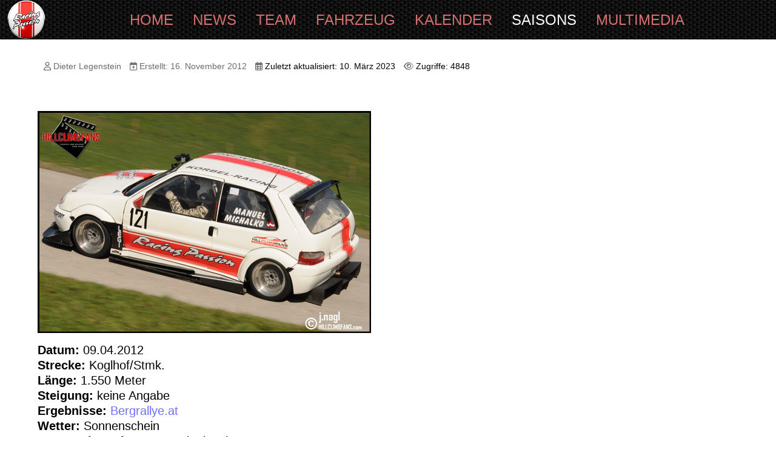

--- FILE ---
content_type: text/html; charset=utf-8
request_url: http://www.racing-passion.at/index.php/saisonsoben/2012/03-koglhof
body_size: 7436
content:
<!DOCTYPE html>
<html lang="de-de" dir="ltr">

<head>
   <meta http-equiv="X-UA-Compatible" content="IE=edge" /><meta name="viewport" content="width=device-width, initial-scale=1" /><meta name="HandheldFriendly" content="true" /><meta name="mobile-web-app-capable" content="YES" /> <!-- document meta -->
   <meta charset="utf-8">
	<meta name="author" content="Dieter Legenstein">
	<meta name="description" content="Unsere Leidenschaft gehört dem Bergrennsport. Manuel Michalko konnte bis 2017 - 6 Bergrallyemeisterschaften in der Gruppe E1 -1600ccm für sich entscheiden.">
	<meta name="generator" content="Joomla! - Open Source Content Management">
	<title>03 Koglhof – Racing-Passion</title>
	<link href="/favicon.ico" rel="shortcut icon" type="image/vnd.microsoft.icon">
<link href="/media/com_allvideoshare/css/magnific-popup.css?e4d37c81a7824276d7ae7995d1055e38" rel="stylesheet" />
	<link href="/media/com_allvideoshare/css/slick.css?e4d37c81a7824276d7ae7995d1055e38" rel="stylesheet" />
	<link href="/media/com_allvideoshare/css/site.css?e4d37c81a7824276d7ae7995d1055e38" rel="stylesheet" />
	<link href="https://use.fontawesome.com/releases/v6.7.2/css/all.css?e4d37c81a7824276d7ae7995d1055e38" rel="stylesheet" />
	<link href="/media/astroid/css/lenis.min.css?e4d37c81a7824276d7ae7995d1055e38" rel="stylesheet" />
	<link href="/media/templates/site/tp_technology/css/compiled-63b639e39f651b305e74a3b0ab64e6e2.css?e4d37c81a7824276d7ae7995d1055e38" rel="stylesheet" />
	<link href="/media/templates/site/tp_technology/css/compiled-affd1968e6983f795175d3e8a2da73f5.css?e4d37c81a7824276d7ae7995d1055e38" rel="stylesheet" />
	<link href="/templates/tp_technology/css/custom.css?e4d37c81a7824276d7ae7995d1055e38" rel="stylesheet" />
	<link href="/plugins/content/up/assets/up.css" rel="stylesheet" />
	<link href="/media/uikit3/css/uikit.css?e4d37c81a7824276d7ae7995d1055e38" rel="stylesheet" defer="defer" />
	<style>.sk-circle{margin:0 auto;width:25px;height:25px;position:relative}.sk-circle .sk-child{width:100%;height:100%;position:absolute;left:0;top:0}.sk-circle .sk-child:before{content:"";display:block;margin:0 auto;width:15%;height:15%;background-color:rgb(224, 26, 26);border-radius:100%;-webkit-animation:sk-circleBounceDelay 1.2s infinite ease-in-out both;animation:sk-circleBounceDelay 1.2s infinite ease-in-out both}.sk-circle .sk-circle2{-webkit-transform:rotate(30deg);-ms-transform:rotate(30deg);transform:rotate(30deg)}.sk-circle .sk-circle3{-webkit-transform:rotate(60deg);-ms-transform:rotate(60deg);transform:rotate(60deg)}.sk-circle .sk-circle4{-webkit-transform:rotate(90deg);-ms-transform:rotate(90deg);transform:rotate(90deg)}.sk-circle .sk-circle5{-webkit-transform:rotate(120deg);-ms-transform:rotate(120deg);transform:rotate(120deg)}.sk-circle .sk-circle6{-webkit-transform:rotate(150deg);-ms-transform:rotate(150deg);transform:rotate(150deg)}.sk-circle .sk-circle7{-webkit-transform:rotate(180deg);-ms-transform:rotate(180deg);transform:rotate(180deg)}.sk-circle .sk-circle8{-webkit-transform:rotate(210deg);-ms-transform:rotate(210deg);transform:rotate(210deg)}.sk-circle .sk-circle9{-webkit-transform:rotate(240deg);-ms-transform:rotate(240deg);transform:rotate(240deg)}.sk-circle .sk-circle10{-webkit-transform:rotate(270deg);-ms-transform:rotate(270deg);transform:rotate(270deg)}.sk-circle .sk-circle11{-webkit-transform:rotate(300deg);-ms-transform:rotate(300deg);transform:rotate(300deg)}.sk-circle .sk-circle12{-webkit-transform:rotate(330deg);-ms-transform:rotate(330deg);transform:rotate(330deg)}.sk-circle .sk-circle2:before{-webkit-animation-delay:-1.1s;animation-delay:-1.1s}.sk-circle .sk-circle3:before{-webkit-animation-delay:-1s;animation-delay:-1s}.sk-circle .sk-circle4:before{-webkit-animation-delay:-.9s;animation-delay:-.9s}.sk-circle .sk-circle5:before{-webkit-animation-delay:-.8s;animation-delay:-.8s}.sk-circle .sk-circle6:before{-webkit-animation-delay:-.7s;animation-delay:-.7s}.sk-circle .sk-circle7:before{-webkit-animation-delay:-.6s;animation-delay:-.6s}.sk-circle .sk-circle8:before{-webkit-animation-delay:-.5s;animation-delay:-.5s}.sk-circle .sk-circle9:before{-webkit-animation-delay:-.4s;animation-delay:-.4s}.sk-circle .sk-circle10:before{-webkit-animation-delay:-.3s;animation-delay:-.3s}.sk-circle .sk-circle11:before{-webkit-animation-delay:-.2s;animation-delay:-.2s}.sk-circle .sk-circle12:before{-webkit-animation-delay:-.1s;animation-delay:-.1s}@-webkit-keyframes sk-circleBounceDelay{0%,100%,80%{-webkit-transform:scale(0);transform:scale(0)}40%{-webkit-transform:scale(1);transform:scale(1)}}@keyframes sk-circleBounceDelay{0%,100%,80%{-webkit-transform:scale(0);transform:scale(0)}40%{-webkit-transform:scale(1);transform:scale(1)}}[data-bs-theme=dark] .sk-circle .sk-child:before{background-color:rgb(224, 26, 26);}#astroid-preloader{background:rgba(0, 0, 0, 0.545);z-index: 99999;}[data-bs-theme=dark] #astroid-preloader{background:rgba(0, 0, 0, 0.545);}</style>
<script src="/media/vendor/jquery/js/jquery.min.js?3.6.3"></script>
	<script src="/media/com_allvideoshare/js/jquery.magnific-popup.min.js?e4d37c81a7824276d7ae7995d1055e38" defer></script>
	<script src="/media/com_allvideoshare/js/slick.min.js?e4d37c81a7824276d7ae7995d1055e38" defer></script>
	<script src="/media/com_allvideoshare/js/site.js?e4d37c81a7824276d7ae7995d1055e38" defer></script>
	<script src="/media/plg_system_jsvisit/js/jsvisit_agent.min.js?e4d37c81a7824276d7ae7995d1055e38"></script>
	<script>jQuery(document).ready(function() { jsvisitCountVisitors(120,'/'); });</script>
	<script src="/media/astroid/js/jquery.easing.min.js?e4d37c81a7824276d7ae7995d1055e38"></script>
	<script src="/media/astroid/js/megamenu.min.js?e4d37c81a7824276d7ae7995d1055e38"></script>
	<script src="/media/astroid/js/jquery.hoverIntent.min.js?e4d37c81a7824276d7ae7995d1055e38"></script>
	<script src="/media/astroid/js/offcanvas.min.js?e4d37c81a7824276d7ae7995d1055e38"></script>
	<script src="/media/astroid/js/mobilemenu.min.js?e4d37c81a7824276d7ae7995d1055e38"></script>
	<script src="/media/astroid/js/lenis.min.js?e4d37c81a7824276d7ae7995d1055e38"></script>
	<script src="/media/astroid/js/script.min.js?e4d37c81a7824276d7ae7995d1055e38"></script>
	<script src="/media/uikit3/js/uikit.min.js?e4d37c81a7824276d7ae7995d1055e38" defer></script>
	<script src="/media/uikit3/js/uikit-icons.min.js?e4d37c81a7824276d7ae7995d1055e38" defer></script>
	<script>const initSmoothScrollingGSAP = () => {const lenis = new Lenis({duration: 0.54});lenis.on('scroll', ScrollTrigger.update);gsap.ticker.add((time)=>{lenis.raf(time * 1000)});gsap.ticker.lagSmoothing(0);};const initSmoothScrolling = () => {const lenis = new Lenis({duration: 0.54});function raf(time) {lenis.raf(time);requestAnimationFrame(raf);}requestAnimationFrame(raf);};if (typeof ScrollTrigger !== 'undefined') {initSmoothScrollingGSAP()} else {initSmoothScrolling()}</script>
 <!-- joomla head -->
    <!-- head styles -->
    <!-- head scripts -->
</head> <!-- document head -->

<body class="site astroid-framework com-content view-article layout-default task-display itemid-540 astroid-header-horizontal-center 03-koglhof-alias tp-style-134 de-DE ltr">
   <div id="astroid-preloader" class="d-flex align-items-center justify-content-center position-fixed top-0 start-0 bottom-0 end-0">
   <div class="sk-circle"> <div class="sk-circle1 sk-child"></div><div class="sk-circle2 sk-child"></div><div class="sk-circle3 sk-child"></div><div class="sk-circle4 sk-child"></div><div class="sk-circle5 sk-child"></div><div class="sk-circle6 sk-child"></div><div class="sk-circle7 sk-child"></div><div class="sk-circle8 sk-child"></div><div class="sk-circle9 sk-child"></div><div class="sk-circle10 sk-child"></div><div class="sk-circle11 sk-child"></div><div class="sk-circle12 sk-child"></div></div></div><button type="button" title="Back to Top" id="astroid-backtotop" class="btn circle hideonsm hideonxs" ><i class="fas fa-chevron-circle-up"></i></button><!-- astroid container -->
<div class="astroid-container">
        <!-- astroid content -->
    <div class="astroid-content">
                <!-- astroid layout -->
        <div class="astroid-layout astroid-layout-boxed">
                        <!-- astroid wrapper -->
            <div class="astroid-wrapper">
                                <div class="astroid-section astroid-header-section" id="hmd-qc28m565x"><div class="container"><div class="astroid-row row" id="ar-ley8f0qzj"><div class="astroid-column col-lg-12 col-md-12 col-sm-12 col-12" id="ac-w5udsotaa"><div class="astroid-module-position" id="m-rxs22bykg"><!-- header starts -->
<header id="astroid-header" class="astroid-header astroid-horizontal-header astroid-horizontal-center-header" data-megamenu data-megamenu-class=".has-megamenu" data-megamenu-content-class=".megamenu-container" data-dropdown-arrow="false" data-header-offset="true" data-transition-speed="300" data-megamenu-animation="none" data-easing="swing" data-astroid-trigger="hover" data-megamenu-submenu-class=".nav-submenu,.nav-submenu-static">
   <div class="d-flex flex-row justify-content-between">
               <div class="d-flex d-lg-none justify-content-start">
            <div class="header-mobilemenu-trigger d-lg-none burger-menu-button align-self-center" data-offcanvas="#astroid-mobilemenu" data-effect="mobilemenu-slide">
               <button aria-label="Mobile Menu Toggle" class="button" type="button"><span class="box"><span class="inner"><span class="visually-hidden">Mobile Menu Toggle</span></span></span></button>
            </div>
         </div>
            <div class="header-left-section as-gutter-x-xl@lg d-flex justify-content-start">
                   <!-- logo starts -->
    <!-- image logo starts -->
        <div class="logo-wrapper astroid-logo">
                <a target="_self" class="astroid-logo astroid-logo-image d-flex align-items-center mr-0 mr-lg-4" href="http://www.racing-passion.at/">
                                <img src="http://www.racing-passion.at/images/rp/2022/3D-Logo-RP-DL-50.png" alt="Racing-Passion" class="astroid-logo-default" />                                    
            <img src="http://www.racing-passion.at/images/rp/2022/3D-Logo-RP-DL-50.png" alt="Racing-Passion" class="astroid-logo-mobile" />                            </a>
            </div>
    <!-- image logo ends -->
<!-- logo ends -->                         </div>
               <div></div>
            <div class="header-center-section d-none d-lg-flex justify-content-center flex-lg-grow-1"><nav class=" align-self-center d-none d-lg-block" aria-label="horizontal menu"><ul class="nav astroid-nav d-none d-lg-flex"><li data-position="right" class="nav-item nav-item-id-884 nav-item-level-1 nav-item-default no-dropdown-icon"><!--menu link starts-->
<a href="/index.php" title="Home" class="as-menu-item nav-link-item-id-884 nav-link item-link-component item-level-1" data-drop-action="hover">
   <span class="nav-title">
                                          <span class="nav-title-text">Home</span>                              </span>
   </a>
<!--menu link ends--></li><li data-position="right" class="nav-item nav-item-id-883 nav-item-level-1 no-dropdown-icon"><!--menu link starts-->
<a href="/index.php/news-2" title="News" class="as-menu-item nav-link-item-id-883 nav-link item-link-component item-level-1" data-drop-action="hover">
   <span class="nav-title">
                                          <span class="nav-title-text">News</span>                              </span>
   </a>
<!--menu link ends--></li><li data-position="right" class="nav-item nav-item-id-504 nav-item-level-1 no-dropdown-icon"><!--menu link starts-->
<a href="/index.php/team-detail" title="Team" class="as-menu-item nav-link-item-id-504 nav-link item-link-component item-level-1" data-drop-action="hover">
   <span class="nav-title">
                                          <span class="nav-title-text">Team</span>                              </span>
   </a>
<!--menu link ends--><div style="width:250px" class="megamenu-container nav-submenu-container nav-item-level-1"></div></li><li data-position="right" class="nav-item nav-item-id-718 nav-item-level-1 no-dropdown-icon"><!--menu link starts-->
<a href="/index.php/fahrzeuge" title="Fahrzeug" class="as-menu-item nav-link-item-id-718 nav-link item-link-component item-level-1" data-drop-action="hover">
   <span class="nav-title">
                                          <span class="nav-title-text">Fahrzeug</span>                              </span>
   </a>
<!--menu link ends--><div style="width:250px" class="megamenu-container nav-submenu-container nav-item-level-1"></div></li><li data-position="right" class="nav-item nav-item-id-706 nav-item-level-1 no-dropdown-icon"><!--menu link starts-->
<a href="/index.php/streckeoben" title="Kalender" class="as-menu-item nav-link-item-id-706 nav-link item-link-component item-level-1" data-drop-action="hover">
   <span class="nav-title">
                                          <span class="nav-title-text">Kalender</span>                              </span>
   </a>
<!--menu link ends--><div style="width:250px" class="megamenu-container nav-submenu-container nav-item-level-1"></div></li><li data-position="right" class="nav-item nav-item-id-501 nav-item-level-1 nav-item-active no-dropdown-icon"><!--menu link starts-->
<a href="/index.php/saisonsoben" title="Saisons" class="as-menu-item nav-link-item-id-501 nav-link active item-link-component item-level-1" data-drop-action="hover">
   <span class="nav-title">
                                          <span class="nav-title-text">Saisons</span>                              </span>
   </a>
<!--menu link ends--><div style="width:250px" class="megamenu-container nav-submenu-container nav-item-level-1"></div></li><li data-position="right" class="nav-item nav-item-id-516 nav-item-level-1 no-dropdown-icon"><!--menu link starts-->
<a href="/index.php/multimedia" title="Multimedia" class="as-menu-item nav-link-item-id-516 nav-link item-link-component item-level-1" data-drop-action="hover">
   <span class="nav-title">
                                          <span class="nav-title-text">Multimedia</span>                              </span>
   </a>
<!--menu link ends--><div style="width:250px" class="megamenu-container nav-submenu-container nav-item-level-1"></div></li></ul></nav></div>         </div>
</header>
<!-- header ends --></div></div></div></div></div><div class="astroid-section astroid-component-section" id="inhalt"><div class="container"><div class="astroid-row row" id="ar-1528971561366"><div class="astroid-column col-lg-4 col-md-12 col-sm-12 col-12 col-lg-12" id="ac-vgsuiyjwp"><div class="astroid-component" id="ca-cnbxgloiu"><main class="astroid-component-area">
   <div class="com-content-article item-page" itemscope itemtype="https://schema.org/Article">
   <meta itemprop="inLanguage" content="de-DE" />
   
      
            <div class="item-title">
                                                   </div>
   
   
      
         <dl class="article-info muted">
   
               <dd class="createdby" itemprop="author" itemscope itemtype="https://schema.org/Person">
					<i class="far fa-user"></i>
		<span itemprop="name">Dieter Legenstein</span>	</dd>      
      
      
      
      
      
   
                  <dd class="create">
	<i class="far fa-calendar-plus"></i>
	<time datetime="2012-11-16T21:09:00+01:00" itemprop="dateCreated">
		<span>Erstellt: 16. November 2012</span>
	</time>
</dd>      
               <dd class="modified">
	<i class="far fa-calendar-alt"></i>
	<time datetime="2023-03-10T21:06:30+01:00" itemprop="dateModified">
		Zuletzt aktualisiert: 10. März 2023	</time>
</dd>      
               <dd class="hits">
	<i class="far fa-eye"></i>
	<meta itemprop="interactionCount" content="UserPageVisits:4848" />
	Zugriffe: 4848</dd>         </dl>   
      
                                 
            <div itemprop="articleBody">
         <p><img src="/images/rp/ph.gif" alt="ph" width="20" height="20" /></p>
<p><img src="/images/rp/2012/04_koglhof/2012_kogl.jpg" alt="Koglhof 2012" width="550" height="366" /></p>
<p><strong>Datum:</strong> 09.04.2012<br /> <strong>Strecke:</strong> Koglhof/Stmk.<br /> <strong>Länge:</strong> 1.550 Meter<br /> <strong>Steigung:</strong> keine Angabe<br /> <strong>Ergebnisse:</strong> <a class="www" href="http://www.bergrallye.at/bergrallye/ergebnisse/2012/koglhof_klassenwertung2012.htm" rel="noopener noreferrer" target="_blank">Bergrallye.at</a><br /> <strong>Wetter:</strong> Sonnenschein<br /> <strong>Veranstalterseite:</strong> MSK Feistritztal</p>
<p><strong>HCF-WIKI: </strong><a class="www" href="https://www.hillclimbfans.com/wiki/rennstrecken/koglhof" rel="noopener noreferrer" target="_blank" title="Koglhof">Koglhof</a></p>
<p><img src="/images/rp/ph.gif" alt="ph" width="20" height="20" /></p>
<h2>3. Bergrallyerennen der Saison 2012!</h2>
<p>Am 09. April fand der 3. Saisonlauf zum HERZOG MOTORSPORT / FUNDGRUBE&nbsp;Bergrallyecup 2012 in Koglhof statt.</p>
<p>Die Anreise zum dritten Bergrallyelauf 2012 war dem Monat April entsprechend&nbsp;interessant. Sonnenschein, Regen, Schneefahrbahn, was will man mehr.</p>
<p><span class="dropcap">B</span>estens angekommen, wurde gleich begonnen, die Racing-Passion "Sendezentrale" einzurichten!!!&nbsp;Ja, es war eine Premiere, wir waren den ganzen Tag LIVE OnAir, via Videostram konnte man das&nbsp;Team bei all den Aktivitäten über die Schultern sehen. Dies wurde vom fachkundigen Publikum&nbsp;so hoch honoriert, dass es für uns eine Selbstverständlichkeit ist, weitere LIVE-Übertragungen&nbsp;via Livestream dem motorsportbegeisterten Publikum zu zeigen. Es wird noch fleißig an einer Live OnBoard gebastelt, die wir Euch voller Freude zeigen möchten!</p>
<p>Kommen wir jetzt zum eigentlichen Rennen. "Magic" Manuel überraschte nicht nur&nbsp;durch den neu folierten Saxo, sondern mit einem <strong>5. Platz in der Gesamtwertung&nbsp;</strong>im ersten Training. Im zweiten Training sollte es nicht viel anders aussehen&nbsp;und so konnte man "entspannt" in die Mittagspause gehen.</p>
<p>1. Rennlauf und gleich eine Top Zeit, damit wurde wieder aufgezeigt,&nbsp;wie man mit Einsatz und Leidenschaft aus einem Mini-Team eine&nbsp;unglaubliche Erfolgsstory schreiben kann. Frei nach unserem Motto<br /> <strong>MAN MUSS ES LEBEN</strong> es kann eigentlich auch nur einen Namen für uns geben&nbsp;<strong>!!!RACING-PASSION!!!</strong></p>
<p>2. Rennlauf, und wir trauten unseren Augen nicht als wir eine Zeit sahen die&nbsp;einen Top 5 Platz in der Gesamtwertung aufzeigte! <em>"Jo bist du Dep.."&nbsp;</em>war nur eine der vielen gehörten Aussagen.</p>
<p>3. Rennlauf, Manuel ging auf Nummer sicher und fuhr den 3. Sieg in Serie&nbsp;nach Hause, zweiter wurde Erich Eder (NÖ) vor einem stark fahrendem&nbsp;Martin Zamberger, dem wir für diese Leistung gratulieren möchten.</p>
<p>Am 22.04.2012 geht es weiter nach Auersbach, wo wir hoffentlich&nbsp;mit dem ganzen Team antreten können.</p>
<h4>RESPECT - "MAGIC" MANUEL</h4>
<p>1. Platz für unseren Manuel in seiner Klasse E1 bis 1600ccm!<br /> 8. Platz Klassenübergreifend!!!</p>
<p><img src="/images/rp/ph.gif" alt="ph" width="20" height="20" /></p>
<p>
<div class="avs mod_allvideosharecarousel avs-videos avs-slider avs-slider-layout-thumbnails">
            
                    <!-- Thumbnails -->
            <div id="avs-slider-thumbnails-709" class="avs-slider-thumbnails avs-slick avs-slick-popup" data-type="thumbnails" data-slick='{"slidesToShow":3,"slidesToScroll":1,"arrows":true,"dots":true,"responsive":[{"breakpoint":640,"settings":{"slidesToShow":2}}]}' data-params='{"is_rtl":"0","arrow_size":"24px","arrow_bg_color":"#cc0202","arrow_icon_size":"19px","arrow_icon_color":"#ffffff","arrow_radius":"12px","arrow_top_offset":"35%","arrow_left_offset":"-25px","arrow_right_offset":"-25px","dot_size":"32px","dot_color":"#cc0202"}' data-player_ratio="56.25">
                            
                    <div class="avs-grid-item avs-video-99" data-mfp-src="http://www.racing-passion.at/index.php?option=com_allvideoshare&view=player&id=99&format=raw&autoplay=1">
                        <div class="card mb-2">
                            <a href="javascript:void(0)" class="avs-responsive-item" style="padding-bottom: 56.25%">
                                <div class="avs-image" style="background-image: url( 'https://img.youtube.com/vi/VklDoRSES-0/0.jpg' );">&nbsp;</div>
                                
                                <svg class="avs-svg-icon avs-svg-icon-play" width="32" height="32" viewBox="0 0 32 32">
                                    <path d="M16 0c-8.837 0-16 7.163-16 16s7.163 16 16 16 16-7.163 16-16-7.163-16-16-16zM16 29c-7.18 0-13-5.82-13-13s5.82-13 13-13 13 5.82 13 13-5.82 13-13 13zM12 9l12 7-12 7z"></path>
                                </svg>
                            </a>

                            <div class="card-body">
                                <div class="avs-title">
                                    <a href="javascript:void(0)" class="card-link">2014 Koglhof OnBoard</a>
                                </div>

                                
                                                                    <div class="avs-ratings-small mt-1">
                                        <span class="avs-ratings-stars">
                                            <span class="avs-ratings-current" style="width: 0%;"></span>
                                        </span>
                                    </div>
                                 

                                                                    <div class="avs-views-count small mt-1">
                                        1 Views                                    </div>
                                                            </div>					
                        </div>
                    </div>            
                            
                    <div class="avs-grid-item avs-video-98" data-mfp-src="http://www.racing-passion.at/index.php?option=com_allvideoshare&view=player&id=98&format=raw&autoplay=1">
                        <div class="card mb-2">
                            <a href="javascript:void(0)" class="avs-responsive-item" style="padding-bottom: 56.25%">
                                <div class="avs-image" style="background-image: url( 'https://img.youtube.com/vi/OAoO7Nbd5cs/0.jpg' );">&nbsp;</div>
                                
                                <svg class="avs-svg-icon avs-svg-icon-play" width="32" height="32" viewBox="0 0 32 32">
                                    <path d="M16 0c-8.837 0-16 7.163-16 16s7.163 16 16 16 16-7.163 16-16-7.163-16-16-16zM16 29c-7.18 0-13-5.82-13-13s5.82-13 13-13 13 5.82 13 13-5.82 13-13 13zM12 9l12 7-12 7z"></path>
                                </svg>
                            </a>

                            <div class="card-body">
                                <div class="avs-title">
                                    <a href="javascript:void(0)" class="card-link">2014 Koglhof 2014 vs. 2012</a>
                                </div>

                                
                                                                    <div class="avs-ratings-small mt-1">
                                        <span class="avs-ratings-stars">
                                            <span class="avs-ratings-current" style="width: 0%;"></span>
                                        </span>
                                    </div>
                                 

                                                                    <div class="avs-views-count small mt-1">
                                        1 Views                                    </div>
                                                            </div>					
                        </div>
                    </div>            
                            
                    <div class="avs-grid-item avs-video-97" data-mfp-src="http://www.racing-passion.at/index.php?option=com_allvideoshare&view=player&id=97&format=raw&autoplay=1">
                        <div class="card mb-2">
                            <a href="javascript:void(0)" class="avs-responsive-item" style="padding-bottom: 56.25%">
                                <div class="avs-image" style="background-image: url( 'https://img.youtube.com/vi/cjglAy4xTpg/0.jpg' );">&nbsp;</div>
                                
                                <svg class="avs-svg-icon avs-svg-icon-play" width="32" height="32" viewBox="0 0 32 32">
                                    <path d="M16 0c-8.837 0-16 7.163-16 16s7.163 16 16 16 16-7.163 16-16-7.163-16-16-16zM16 29c-7.18 0-13-5.82-13-13s5.82-13 13-13 13 5.82 13 13-5.82 13-13 13zM12 9l12 7-12 7z"></path>
                                </svg>
                            </a>

                            <div class="card-body">
                                <div class="avs-title">
                                    <a href="javascript:void(0)" class="card-link">2012 Koglhof OnBoard</a>
                                </div>

                                
                                                                    <div class="avs-ratings-small mt-1">
                                        <span class="avs-ratings-stars">
                                            <span class="avs-ratings-current" style="width: 0%;"></span>
                                        </span>
                                    </div>
                                 

                                                                    <div class="avs-views-count small mt-1">
                                        0 Views                                    </div>
                                                            </div>					
                        </div>
                    </div>            
                            
                    <div class="avs-grid-item avs-video-96" data-mfp-src="http://www.racing-passion.at/index.php?option=com_allvideoshare&view=player&id=96&format=raw&autoplay=1">
                        <div class="card mb-2">
                            <a href="javascript:void(0)" class="avs-responsive-item" style="padding-bottom: 56.25%">
                                <div class="avs-image" style="background-image: url( 'https://img.youtube.com/vi/lmX1J73XXgw/0.jpg' );">&nbsp;</div>
                                
                                <svg class="avs-svg-icon avs-svg-icon-play" width="32" height="32" viewBox="0 0 32 32">
                                    <path d="M16 0c-8.837 0-16 7.163-16 16s7.163 16 16 16 16-7.163 16-16-7.163-16-16-16zM16 29c-7.18 0-13-5.82-13-13s5.82-13 13-13 13 5.82 13 13-5.82 13-13 13zM12 9l12 7-12 7z"></path>
                                </svg>
                            </a>

                            <div class="card-body">
                                <div class="avs-title">
                                    <a href="javascript:void(0)" class="card-link">2011 Koglhof OnBoard</a>
                                </div>

                                
                                                                    <div class="avs-ratings-small mt-1">
                                        <span class="avs-ratings-stars">
                                            <span class="avs-ratings-current" style="width: 0%;"></span>
                                        </span>
                                    </div>
                                 

                                                                    <div class="avs-views-count small mt-1">
                                        0 Views                                    </div>
                                                            </div>					
                        </div>
                    </div>            
                            
                    <div class="avs-grid-item avs-video-95" data-mfp-src="http://www.racing-passion.at/index.php?option=com_allvideoshare&view=player&id=95&format=raw&autoplay=1">
                        <div class="card mb-2">
                            <a href="javascript:void(0)" class="avs-responsive-item" style="padding-bottom: 56.25%">
                                <div class="avs-image" style="background-image: url( 'https://img.youtube.com/vi/zn9LHiD2oFo/0.jpg' );">&nbsp;</div>
                                
                                <svg class="avs-svg-icon avs-svg-icon-play" width="32" height="32" viewBox="0 0 32 32">
                                    <path d="M16 0c-8.837 0-16 7.163-16 16s7.163 16 16 16 16-7.163 16-16-7.163-16-16-16zM16 29c-7.18 0-13-5.82-13-13s5.82-13 13-13 13 5.82 13 13-5.82 13-13 13zM12 9l12 7-12 7z"></path>
                                </svg>
                            </a>

                            <div class="card-body">
                                <div class="avs-title">
                                    <a href="javascript:void(0)" class="card-link">2011 Koglhof HCF</a>
                                </div>

                                
                                                                    <div class="avs-ratings-small mt-1">
                                        <span class="avs-ratings-stars">
                                            <span class="avs-ratings-current" style="width: 0%;"></span>
                                        </span>
                                    </div>
                                 

                                                                    <div class="avs-views-count small mt-1">
                                        4 Views                                    </div>
                                                            </div>					
                        </div>
                    </div>            
                            
                    <div class="avs-grid-item avs-video-94" data-mfp-src="http://www.racing-passion.at/index.php?option=com_allvideoshare&view=player&id=94&format=raw&autoplay=1">
                        <div class="card mb-2">
                            <a href="javascript:void(0)" class="avs-responsive-item" style="padding-bottom: 56.25%">
                                <div class="avs-image" style="background-image: url( 'https://img.youtube.com/vi/mtS7-cOE33o/0.jpg' );">&nbsp;</div>
                                
                                <svg class="avs-svg-icon avs-svg-icon-play" width="32" height="32" viewBox="0 0 32 32">
                                    <path d="M16 0c-8.837 0-16 7.163-16 16s7.163 16 16 16 16-7.163 16-16-7.163-16-16-16zM16 29c-7.18 0-13-5.82-13-13s5.82-13 13-13 13 5.82 13 13-5.82 13-13 13zM12 9l12 7-12 7z"></path>
                                </svg>
                            </a>

                            <div class="card-body">
                                <div class="avs-title">
                                    <a href="javascript:void(0)" class="card-link">2010 Koglhof OnBoard</a>
                                </div>

                                
                                                                    <div class="avs-ratings-small mt-1">
                                        <span class="avs-ratings-stars">
                                            <span class="avs-ratings-current" style="width: 0%;"></span>
                                        </span>
                                    </div>
                                 

                                                                    <div class="avs-views-count small mt-1">
                                        0 Views                                    </div>
                                                            </div>					
                        </div>
                    </div>            
                            
                    <div class="avs-grid-item avs-video-93" data-mfp-src="http://www.racing-passion.at/index.php?option=com_allvideoshare&view=player&id=93&format=raw&autoplay=1">
                        <div class="card mb-2">
                            <a href="javascript:void(0)" class="avs-responsive-item" style="padding-bottom: 56.25%">
                                <div class="avs-image" style="background-image: url( 'https://img.youtube.com/vi/VzUaQMilCG4/0.jpg' );">&nbsp;</div>
                                
                                <svg class="avs-svg-icon avs-svg-icon-play" width="32" height="32" viewBox="0 0 32 32">
                                    <path d="M16 0c-8.837 0-16 7.163-16 16s7.163 16 16 16 16-7.163 16-16-7.163-16-16-16zM16 29c-7.18 0-13-5.82-13-13s5.82-13 13-13 13 5.82 13 13-5.82 13-13 13zM12 9l12 7-12 7z"></path>
                                </svg>
                            </a>

                            <div class="card-body">
                                <div class="avs-title">
                                    <a href="javascript:void(0)" class="card-link">2009 Koglhof OnBoard</a>
                                </div>

                                
                                                                    <div class="avs-ratings-small mt-1">
                                        <span class="avs-ratings-stars">
                                            <span class="avs-ratings-current" style="width: 0%;"></span>
                                        </span>
                                    </div>
                                 

                                                                    <div class="avs-views-count small mt-1">
                                        0 Views                                    </div>
                                                            </div>					
                        </div>
                    </div>            
                            
                    <div class="avs-grid-item avs-video-92" data-mfp-src="http://www.racing-passion.at/index.php?option=com_allvideoshare&view=player&id=92&format=raw&autoplay=1">
                        <div class="card mb-2">
                            <a href="javascript:void(0)" class="avs-responsive-item" style="padding-bottom: 56.25%">
                                <div class="avs-image" style="background-image: url( 'https://img.youtube.com/vi/uUsV_bOdYms/0.jpg' );">&nbsp;</div>
                                
                                <svg class="avs-svg-icon avs-svg-icon-play" width="32" height="32" viewBox="0 0 32 32">
                                    <path d="M16 0c-8.837 0-16 7.163-16 16s7.163 16 16 16 16-7.163 16-16-7.163-16-16-16zM16 29c-7.18 0-13-5.82-13-13s5.82-13 13-13 13 5.82 13 13-5.82 13-13 13zM12 9l12 7-12 7z"></path>
                                </svg>
                            </a>

                            <div class="card-body">
                                <div class="avs-title">
                                    <a href="javascript:void(0)" class="card-link">2014 Koglhof Virtual</a>
                                </div>

                                
                                                                    <div class="avs-ratings-small mt-1">
                                        <span class="avs-ratings-stars">
                                            <span class="avs-ratings-current" style="width: 0%;"></span>
                                        </span>
                                    </div>
                                 

                                                                    <div class="avs-views-count small mt-1">
                                        0 Views                                    </div>
                                                            </div>					
                        </div>
                    </div>            
                            </div>
        	
    	
</div>
</p>
<p><img src="/images/rp/ph.gif" alt="ph" width="50" height="50" /></p>      </div>
      
      
                                                      </div>
</main></div></div></div></div></div><div class="astroid-section" id="s-jzi6hwbzb"><div class="container"><div class="astroid-row row" id="ar-9mjpvsqox"><div class="astroid-column col-lg-12 col-md-12 col-sm-12 col-12" id="ac-byr3twehk"><div class="astroid-module-position" id="s-mqok0qxd5"> <div class="moduletable ">
         <div id="mod-custom479" class="mod-custom custom">
    <p style="text-align: center;"><a href="https://www.facebook.com/racing.passion" target="_blank" rel="noopener"><img src="/images/rp_ressourcen/SocialMedia/RPFacebook.png" alt="Facebook" width="60" height="60" style="margin-right: 20px; margin-left: 20px;" /></a><a href="https://www.youtube.com/user/legi2001" target="_blank" rel="noopener"><img src="/images/rp_ressourcen/SocialMedia/RPYouTube.png" alt="You Tube" width="60" height="60" style="margin-right: 20px; margin-left: 20px;" /></a><a href="https://twitter.com/RacingPassionat" target="_blank" rel="noopener"><img src="/images/rp_ressourcen/SocialMedia/RPTwitter.png" alt="Twitter" width="60" height="60" style="margin-right: 20px; margin-left: 20px;" /></a></p></div> </div> </div></div></div></div></div><div class="astroid-section" id="p-0fu742yvo"><div class="container"><div class="astroid-row row" id="ar-dx2yo6rzg"><div class="astroid-column col-lg-12 col-md-12 col-sm-12 col-12" id="ac-95bjeijnl"><div class="astroid-module-position" id="mp-8p7yuudfp"> <div class="moduletable ">
         <div id="mod-custom474" class="mod-custom custom">
    <p style="text-align: center;"><a href="http://www.ecu-performance.net/" target="_blank" rel="noopener"><img src="/images/rp/2021/partner/ECU.png" alt="" /></a><img src="/images/rp/ph.gif" alt="" width="20" height="150" /><a href="https://www.haltech.com/" target="_blank" rel="noopener"><img src="/images/rp/2021/partner/haltech.png" alt="" /></a><img src="/images/rp/ph.gif" alt="" width="20" height="150" /><a href="http://www.nemeth-motortechnik.de/" target="_blank" rel="noopener"><img src="/images/rp/2021/partner/nemeth.png" alt="" /></a><img src="/images/rp/ph.gif" alt="" width="20" height="150" /><a href="https://www.mewest.at/" target="_blank" rel="noopener"><img src="/images/rp/2021/partner/mewest.png" alt="" /></a><img src="/images/rp/ph.gif" alt="" width="20" height="150" /><a href="https://www.dullinger.co.at/index.php/de/" target="_blank" rel="noopener"><img src="/images/rp/2021/partner/dullinger.png" alt="" /></a><img src="/images/rp/ph.gif" alt="" width="20" height="150" /><a href="https://www.oberueber.de/" target="_blank" rel="noopener"><img src="/images/rp/2021/partner/oberueber.png" alt="" /></a><img src="/images/rp/ph.gif" alt="" width="20" height="150" /><a href="https://www.raceme-engineering.at/" target="_blank" rel="noopener"><img src="/images/rp/2021/partner/RaceMe.png" alt="" /></a><img src="/images/rp/ph.gif" alt="" width="20" height="150" /><a href="https://www.z-turbo.at/" target="_blank" rel="noopener"><img src="/images/rp/2021/partner/zturbo.png" alt="" /></a></p></div> </div> </div></div></div></div></div><div class="astroid-section" id="f-eu52v2rqs"><div class="container"><div class="astroid-row row" id="ar-7eao9igo9"><div class="astroid-column col-lg-4 col-md-12 col-sm-12 col-12" id="ac-hytgoz1ab"><div class="astroid-module-position text-center" id="i-cvnklg8h2"> <div class="moduletable ">
         <ul class="nav menu menu-module list-inline d-block ">
<li class="item-636 active"><a href="/index.php/impressum" title="Impressum" target="_blank"> <span class="nav-title">Impressum</span></a></li></ul> </div> </div></div><div class="astroid-column col-lg-4 col-md-12 col-sm-12 col-12" id="ac-bp0y3o14g"><div class="astroid-module-position text-center" id="k-7bv3ej3u4"> <div class="moduletable ">
         <ul class="nav menu menu-module list-inline d-block ">
<li class="item-644"><a href="/index.php/contact" title="Kontakt" > <span class="nav-title">Kontakt</span></a></li></ul> </div> </div></div><div class="astroid-column col-lg-4 col-md-12 col-sm-12 col-12" id="ac-vx76tsufw"><div class="astroid-module-position text-center" id="s-s8rywx1zg"> <div class="moduletable ">
         <ul class="nav menu menu-module list-inline d-block ">
<li class="item-1199 active"><a href="/index.php/sitemap" title="Sitemap" target="_blank"> <span class="nav-title">Sitemap</span></a></li></ul> </div> </div></div></div></div></div>                            </div>
            <!-- end of astroid wrapper -->
                    </div>
        <!-- end of astroid layout -->
            </div>
    <!-- end of astroid content -->
    <div class="astroid-mobilemenu d-none d-init dir-left" data-class-prefix="astroid-mobilemenu" id="astroid-mobilemenu">
   <div class="burger-menu-button active">
      <button aria-label="Mobile Menu Toggle" type="button" class="button close-offcanvas offcanvas-close-btn">
         <span class="box">
            <span class="inner"><span class="visually-hidden">Mobile Menu Toggle</span></span>
         </span>
      </button>
   </div>
   <ul class="astroid-mobile-menu d-none"><li class="nav-item nav-item-id-884 nav-item-level-1 nav-item-default no-dropdown-icon"><!--menu link starts-->
<a href="/index.php" title="Home" class="as-menu-item nav-link-item-id-884 nav-link item-link-component item-level-1" data-drop-action="hover">
   <span class="nav-title">
                                          <span class="nav-title-text">Home</span>                              </span>
   </a>
<!--menu link ends--></li><li class="nav-item nav-item-id-883 nav-item-level-1 no-dropdown-icon"><!--menu link starts-->
<a href="/index.php/news-2" title="News" class="as-menu-item nav-link-item-id-883 nav-link item-link-component item-level-1" data-drop-action="hover">
   <span class="nav-title">
                                          <span class="nav-title-text">News</span>                              </span>
   </a>
<!--menu link ends--></li><li class="nav-item nav-item-id-504 nav-item-level-1 no-dropdown-icon"><!--menu link starts-->
<a href="/index.php/team-detail" title="Team" class="as-menu-item nav-link-item-id-504 nav-link item-link-component item-level-1" data-drop-action="hover">
   <span class="nav-title">
                                          <span class="nav-title-text">Team</span>                              </span>
   </a>
<!--menu link ends--></li><li class="nav-item nav-item-id-718 nav-item-level-1 no-dropdown-icon"><!--menu link starts-->
<a href="/index.php/fahrzeuge" title="Fahrzeug" class="as-menu-item nav-link-item-id-718 nav-link item-link-component item-level-1" data-drop-action="hover">
   <span class="nav-title">
                                          <span class="nav-title-text">Fahrzeug</span>                              </span>
   </a>
<!--menu link ends--></li><li class="nav-item nav-item-id-706 nav-item-level-1 no-dropdown-icon"><!--menu link starts-->
<a href="/index.php/streckeoben" title="Kalender" class="as-menu-item nav-link-item-id-706 nav-link item-link-component item-level-1" data-drop-action="hover">
   <span class="nav-title">
                                          <span class="nav-title-text">Kalender</span>                              </span>
   </a>
<!--menu link ends--></li><li class="nav-item nav-item-id-501 nav-item-level-1 nav-item-active no-dropdown-icon"><!--menu link starts-->
<a href="/index.php/saisonsoben" title="Saisons" class="as-menu-item nav-link-item-id-501 nav-link active item-link-component item-level-1" data-drop-action="hover">
   <span class="nav-title">
                                          <span class="nav-title-text">Saisons</span>                              </span>
   </a>
<!--menu link ends--></li><li class="nav-item nav-item-id-516 nav-item-level-1 no-dropdown-icon"><!--menu link starts-->
<a href="/index.php/multimedia" title="Multimedia" class="as-menu-item nav-link-item-id-516 nav-link item-link-component item-level-1" data-drop-action="hover">
   <span class="nav-title">
                                          <span class="nav-title-text">Multimedia</span>                              </span>
   </a>
<!--menu link ends--></li></ul></div></div>
<!-- end of astroid container -->
   <!-- body and layout -->
    <!-- body scripts -->
</body> <!-- document body -->

</html> <!-- document end -->

--- FILE ---
content_type: text/css
request_url: http://www.racing-passion.at/media/templates/site/tp_technology/css/compiled-affd1968e6983f795175d3e8a2da73f5.css?e4d37c81a7824276d7ae7995d1055e38
body_size: 1537
content:
#astroid-backtotop{background:rgb(248, 249, 250);padding:5px;}#astroid-backtotop > i{font-size:50px;color:rgb(255, 0, 0);width:50px;height:50px;line-height:50px;text-align:center;}[data-bs-theme=dark] #astroid-backtotop{background:rgb(248, 249, 250);}[data-bs-theme=dark] #astroid-backtotop > i{color:rgb(255, 0, 0);}#hmd-qc28m565x{background-image:url(/images/rp/bg/bg20231.jpg);}#ar-1528971561366{padding:0px 0px 0px 0px}#s-jzi6hwbzb{background-image:url(/images/rp/bg/bg20231.jpg);}#i-cvnklg8h2{background-image:url(/images/rp/bg/bg20231.jpg);}#ac-hytgoz1ab{background-color:rgb(0, 0, 0);}[data-bs-theme=dark] #ac-hytgoz1ab{background-color:rgb(0, 0, 0);}#s-s8rywx1zg{background-image:url(/images/rp/bg/bg20231.jpg);}#ac-hytgoz1ab{background-color:rgb(0, 0, 0);}[data-bs-theme=dark] #ac-hytgoz1ab{background-color:rgb(0, 0, 0);}#ar-7eao9igo9{background-image:url(/images/rp/bg/bg20231.jpg);}#f-eu52v2rqs{background-image:url(/images/rp/bg/bg20231.jpg);}.mobilemenu-slide.astroid-mobilemenu{visibility:visible;-webkit-transform:translate3d(-100%, 0, 0);transform:translate3d(-100%, 0, 0);}.mobilemenu-slide.astroid-mobilemenu-open .mobilemenu-slide.astroid-mobilemenu {visibility:visible;-webkit-transform:translate3d(0, 0, 0);transform:translate3d(0, 0, 0);}.mobilemenu-slide.astroid-mobilemenu::after{display:none;}body, .body{font-weight:400;text-transform:none;font-size:1.25rem;line-height:1.25em;font-family:Verdana, Geneva, sans-serif, Arial, Helvetica, sans-serif;}h1, .h1{color:rgb(3, 3, 3);font-weight:500;text-transform:none;font-size:2.2rem;line-height:1.3em;font-family:Georgia, serif, Arial, Helvetica, sans-serif;}[data-bs-theme=dark] h1, .h1{color:rgb(3, 3, 3);}h2, .h2{color:rgb(3, 3, 3);font-weight:500;text-transform:none;font-size:1.9rem;line-height:1.3em;font-family:Georgia, serif, Arial, Helvetica, sans-serif;}[data-bs-theme=dark] h2, .h2{color:rgb(3, 3, 3);}h3, .h3{color:rgb(3, 3, 3);font-weight:500;text-transform:none;font-size:18px;line-height:1.2em;font-family:Georgia, serif, Arial, Helvetica, sans-serif;}[data-bs-theme=dark] h3, .h3{color:rgb(3, 3, 3);}h4, .h4{color:rgb(3, 3, 3);font-weight:500;text-transform:none;font-size:18px;line-height:1.2em;font-family:Georgia, serif, Arial, Helvetica, sans-serif;}[data-bs-theme=dark] h4, .h4{color:rgb(3, 3, 3);}.astroid-nav > li > .as-menu-item, .astroid-sidebar-menu > li > .nav-item-inner > .as-menu-item, .astroid-mobile-menu > .nav-item > .as-menu-item{font-weight:400;text-transform:uppercase;font-size:1.25rem;line-height:1.6em;font-family:Verdana, Geneva, sans-serif, Arial, Helvetica, sans-serif;}.nav-submenu-container .nav-submenu > li, .jddrop-content .megamenu-item .megamenu-menu li, .nav-submenu, .astroid-mobile-menu .nav-child .menu-go-back, .astroid-mobile-menu .nav-child .nav-item-submenu > .as-menu-item, .nav-item-submenu .as-menu-item{font-weight:300;text-transform:none;font-size:1.25rem;line-height:1.8em;font-family:Verdana, Geneva, sans-serif, Arial, Helvetica, sans-serif;}small{color:rgb(3, 3, 3);font-weight:400;text-transform:none;font-size:0.7em;letter-spacing:1em;line-height:1em;font-family:Verdana, Geneva, sans-serif, Arial, Helvetica, sans-serif;}[data-bs-theme=dark] small{color:rgb(3, 3, 3);}.container, .container-sm, .container-md, .container-lg, .container-xl, .container-fluid, .astroid-layout.astroid-layout-boxed .astroid-wrapper {max-width: 100%;}body {}:root, [data-bs-theme="light"]{--bs-body-bg:rgba(255, 255, 255, 1);--bs-body-color:rgb(3, 3, 3);--bs-link-color:rgb(111, 112, 253);--bs-link-hover-color:rgb(184, 0, 0);--as-header-text-color:rgb(0, 0, 0);--as-header-bg:rgb(0, 0, 0);--as-stick-header-bg-color:rgb(0, 0, 0);--as-stick-header-menu-link-color:rgb(214, 112, 112);--as-stick-header-menu-link-hover-color:rgb(255, 255, 255);--as-stick-header-menu-link-active-color:rgb(255, 255, 255);--as-main-menu-link-color:rgb(214, 112, 112);--as-main-menu-link-hover-color:rgb(255, 255, 255);--as-main-menu-link-active-color:rgb(255, 255, 255);--as-dropdown-bg-color:rgb(255, 255, 255);--as-dropdown-link-color:rgb(0, 0, 0);--as-dropdown-menu-link-hover-color:rgb(224, 224, 224);--as-dropdown-menu-hover-bg-color:rgb(184, 0, 0);--as-dropdown-menu-active-link-color:rgb(0, 0, 0);--as-dropdown-menu-active-bg-color:rgb(248, 248, 248);--as-mobile-menu-text-color:rgb(0, 0, 0);--as-mobile-backgroundcolor:rgb(255, 255, 255);--as-mobile-menu-link-color:rgb(0, 0, 0);--as-mobile-menu-active-link-color:rgb(35, 54, 84);--as-mobile-menu-active-bg-color:rgb(255, 255, 255);--as-mobile-menu-active-icon-color:rgb(0, 0, 0);--as-mobile-menu-icon-color:rgb(0, 0, 0);--as-mobilemenu-backgroundcolor:rgb(255, 255, 255);--as-mobilemenu-menu-text-color:rgb(0, 0, 0);--as-mobilemenu-menu-link-color:rgb(0, 0, 0);--as-mobilemenu-menu-active-link-color:rgb(35, 54, 84);--as-mobilemenu-menu-active-bg-color:rgb(255, 255, 255);--as-mobilemenu-menu-icon-color:rgb(255, 255, 255);--as-mobilemenu-menu-active-icon-color:rgb(184, 0, 0);--as-contact-info-icon-color:rgb(255, 255, 255);}[data-bs-theme="dark"]{--bs-body-bg:rgba(255, 255, 255, 1);--bs-body-color:rgb(3, 3, 3);--bs-link-color:rgb(111, 112, 253);--bs-link-hover-color:rgb(184, 0, 0);--as-header-text-color:rgb(0, 0, 0);--as-header-bg:rgb(0, 0, 0);--as-stick-header-bg-color:rgb(0, 0, 0);--as-stick-header-menu-link-color:rgb(214, 112, 112);--as-stick-header-menu-link-hover-color:rgb(255, 255, 255);--as-stick-header-menu-link-active-color:rgb(255, 255, 255);--as-main-menu-link-color:rgb(214, 112, 112);--as-main-menu-link-hover-color:rgb(255, 255, 255);--as-main-menu-link-active-color:rgb(255, 255, 255);--as-dropdown-bg-color:rgb(255, 255, 255);--as-dropdown-link-color:rgb(0, 0, 0);--as-dropdown-menu-link-hover-color:rgb(224, 224, 224);--as-dropdown-menu-hover-bg-color:rgb(184, 0, 0);--as-dropdown-menu-active-link-color:rgb(0, 0, 0);--as-dropdown-menu-active-bg-color:rgb(248, 248, 248);--as-mobile-menu-text-color:rgb(0, 0, 0);--as-mobile-backgroundcolor:rgb(255, 255, 255);--as-mobile-menu-link-color:rgb(0, 0, 0);--as-mobile-menu-active-link-color:rgb(35, 54, 84);--as-mobile-menu-active-bg-color:rgb(255, 255, 255);--as-mobile-menu-active-icon-color:rgb(0, 0, 0);--as-mobile-menu-icon-color:rgb(0, 0, 0);--as-mobilemenu-backgroundcolor:rgb(255, 255, 255);--as-mobilemenu-menu-text-color:rgb(0, 0, 0);--as-mobilemenu-menu-link-color:rgb(0, 0, 0);--as-mobilemenu-menu-active-link-color:rgb(35, 54, 84);--as-mobilemenu-menu-active-bg-color:rgb(255, 255, 255);--as-mobilemenu-menu-icon-color:rgb(255, 255, 255);--as-mobilemenu-menu-active-icon-color:rgb(184, 0, 0);--as-contact-info-icon-color:rgb(255, 255, 255);}.items-leading .article-title .page-header h2{font-size:32px;}.items-row .article-title .page-header h2{font-size:26px;}.btn-sm, .btn-group-sm > .btn, div.jd-register-login-wrapper .jd-register-login-box .jd-button-control .btn-group-sm > .jd-form-button {
    --bs-btn-padding-y: 0.25rem;
    --bs-btn-padding-x: 1rem;
    --bs-btn-font-size: 1.25rem;
    --bs-btn-border-radius: 0.25rem;
}
.module-title {
    margin-bottom: -20px;
}@media (min-width: 768px) {#ar-1528971561366{padding:0px 0px 0px 0px}body, .body{font-size:1.25rem;line-height:1.25em;}h1, .h1{font-size:2.2rem;line-height:1.3em;}h2, .h2{font-size:1.9rem;line-height:1.3em;}h3, .h3{font-size:1.5rem;line-height:1.6em;}h4, .h4{font-size:20px;line-height:1.2em;}.astroid-nav > li > .as-menu-item, .astroid-sidebar-menu > li > .nav-item-inner > .as-menu-item, .astroid-mobile-menu > .nav-item > .as-menu-item{font-size:1.25rem;line-height:1.6em;}.nav-submenu-container .nav-submenu > li, .jddrop-content .megamenu-item .megamenu-menu li, .nav-submenu, .astroid-mobile-menu .nav-child .menu-go-back, .astroid-mobile-menu .nav-child .nav-item-submenu > .as-menu-item, .nav-item-submenu .as-menu-item{font-size:1.25rem;line-height:1.8em;}small{font-size:0.7em;letter-spacing:1em;line-height:1em;}}@media (min-width: 992px) {#ac-w5udsotaa{padding-top:0px;padding-bottom:0px}#ac-w5udsotaa{padding-top:0px;padding-bottom:0px}#hmd-qc28m565x{margin-top:0px;margin-bottom:0px;padding-left:0px}#ca-cnbxgloiu{margin-right:30px;margin-left:30px;padding-right:0px;padding-left:0px}#inhalt{padding:0px 20px 30px 20px}#s-mqok0qxd5{padding-top:50px;padding-bottom:50px}#mp-8p7yuudfp{padding-top:25px;padding-bottom:25px}#p-0fu742yvo{margin-top:30px;margin-bottom:30px}body, .body{font-size:1.25rem;line-height:1.25em;}h1, .h1{font-size:2.5rem;line-height:2.5em;}h2, .h2{font-size:2.19rem;line-height:2.19em;}h3, .h3{font-size:1.8rem;line-height:1.8em;}h4, .h4{font-size:1.5rem;line-height:1.5em;}.astroid-nav > li > .as-menu-item, .astroid-sidebar-menu > li > .nav-item-inner > .as-menu-item, .astroid-mobile-menu > .nav-item > .as-menu-item{font-size:1.5rem;line-height:1.5em;}.nav-submenu-container .nav-submenu > li, .jddrop-content .megamenu-item .megamenu-menu li, .nav-submenu, .astroid-mobile-menu .nav-child .menu-go-back, .astroid-mobile-menu .nav-child .nav-item-submenu > .as-menu-item, .nav-item-submenu .as-menu-item{font-size:1.25rem;line-height:1.8em;}small{font-size:1.25rem;line-height:1.25em;}}